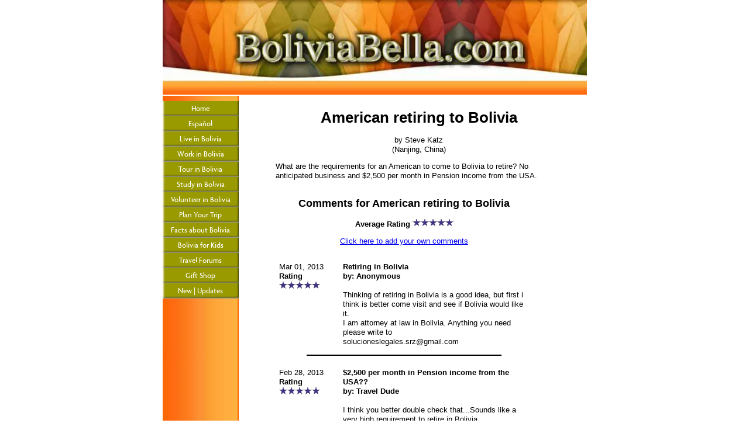

--- FILE ---
content_type: text/html; charset=UTF-8
request_url: https://www.boliviabella.com/american-retiring-to-bolivia.html
body_size: 4050
content:
<!DOCTYPE HTML>
<html xmlns:og="http://opengraphprotocol.org/schema/" xmlns:fb="http://www.facebook.com/2008/fbml">
<head><meta http-equiv="content-type" content="text/html; charset=UTF-8"><title>American retiring to Bolivia</title><meta name="description" content="What are the requirements for an American to come to Bolivia to retire? No anticipated business and $2,500 per month in Pension income from the USA."><link href="/sd/support-files/A.style.css.pagespeed.cf.1vwicmlP-Y.css" rel="stylesheet" type="text/css"><script src="/sd/support-files/mobile.js.pagespeed.jm.bBSD9VY9sX.js"></script>
<script>MOBILE.enabled=true;MOBILE.contentColumnWidth='500px';MOBILE.init();</script>
<!-- start: tool_blocks.sbi_html_head -->
<link rel="alternate" type="application/rss+xml" title="RSS" href="https://www.boliviabella.com/facts.xml">
<meta property="fb:app_id" content="212135572171674"/>
<meta property="fb:admins" content="charisbarks"/>
<!-- SD -->
<script>var https_page=0</script>
<script src="https://www.boliviabella.com/sd/support-files/eucookie.js.pagespeed.jm._PGaCRHz5i.js" async defer></script><!-- end: tool_blocks.sbi_html_head -->
<link rel="shortcut icon" type="image/vnd.microsoft.icon" href="https://www.boliviabella.com/favicon.ico">
<link rel="canonical" href="https://www.boliviabella.com/american-retiring-to-bolivia.html"/>
<meta property="og:site_name" content="BoliviaBella"/>
<meta property="og:title" content="American retiring to Bolivia"/>
<meta property="og:description" content="What are the requirements for an American to come to Bolivia to retire? No anticipated business and $2,500 per month in Pension income from the USA"/>
<meta property="og:type" content="article"/>
<meta property="og:url" content="https://www.boliviabella.com/american-retiring-to-bolivia.html"/>
<meta property="og:image" content="https://www.boliviabella.com/Facts-fb.png"/>
<meta property="fb:app_id" content="212135572171674"/>
<meta property="fb:admins" content="charisbarks"/>
<style>.fb-button{margin-bottom:10px}</style><script>function MM_swapImgRestore(){var i,x,a=document.MM_sr;for(i=0;a&&i<a.length&&(x=a[i])&&x.oSrc;i++)x.src=x.oSrc;}function MM_preloadImages(){var d=document;if(d.images){if(!d.MM_p)d.MM_p=new Array();var i,j=d.MM_p.length,a=MM_preloadImages.arguments;for(i=0;i<a.length;i++)if(a[i].indexOf("#")!=0){d.MM_p[j]=new Image;d.MM_p[j++].src=a[i];}}}function MM_swapImage(){var i,j=0,x,a=MM_swapImage.arguments;document.MM_sr=new Array;for(i=0;i<(a.length-2);i+=3)if((x=MM_findObj(a[i]))!=null){document.MM_sr[j++]=x;if(!x.oSrc)x.oSrc=x.src;x.src=a[i+2];}}function MM_openBrWindow(theURL,winName,features){window.open(theURL,winName,features);}function MM_findObj(n,d){var p,i,x;if(!d)d=document;if((p=n.indexOf("?"))>0&&parent.frames.length){d=parent.frames[n.substring(p+1)].document;n=n.substring(0,p);}if(!(x=d[n])&&d.all)x=d.all[n];for(i=0;!x&&i<d.forms.length;i++)x=d.forms[i][n];for(i=0;!x&&d.layers&&i<d.layers.length;i++)x=MM_findObj(n,d.layers[i].document);if(!x&&d.getElementById)x=d.getElementById(n);return x;}</script>
<script>function MM_displayStatusMsg(msgStr){status=msgStr;document.MM_returnValue=true;}</script>
<!-- start: shared_blocks.37444367#end-of-head -->
<!-- end: shared_blocks.37444367#end-of-head -->
<!--[if IE 8]>
    <script type="text/javascript" src="/sd/support-files/fix.js"></script>
    <![endif]-->
<script>var FIX=FIX||{};MOBILE.doEndOfHead();FIX.designMode="legacy";</script>
<!--[if IE 8]>
    <script type="text/javascript">
        FIX.doEndOfHead();
    </script>
    <![endif]-->
</head>
<body>
<div id="PageWrapper">
<div id="Header">
<div class="Liner">
<!-- start: shared_blocks.37444363#top-of-header -->
<!-- end: shared_blocks.37444363#top-of-header -->
<!-- start: shared_blocks.37444278#bottom-of-header -->
<!-- end: shared_blocks.37444278#bottom-of-header -->
</div><!-- end Liner -->
</div><!-- end Header --><script>MOBILE.doAfterHeader();</script>
<div id="ContentWrapper">
<div id="ContentColumn">
<div class="Liner">
<!-- start: shared_blocks.37444275#above-h1 -->
<!-- end: shared_blocks.37444275#above-h1 -->
<!--  -->
<style>.errFld{padding:3px}.errFldOn{padding:0;border:3px solid red}.errMsg{font-weight:bold;color:red;visibility:hidden}.errMsgOn{visibility:visible}#edit textarea{border:1px solid #000}.editTitle{font-size:22px;font-weight:bold;text-align:center}#preview .editTitle{margin-top:0}.editName,.editCountry{text-align:center}.editName,.editCountry,.editBody{}.editBody{text-align:left}#preview{margin-left:auto;margin-right:auto}.GadSense{float:left;vertical-align:top;padding:0 8px 8px 0;margin:0 8px 0 0}.gLinkUnitTop{width:466px;margin:12px auto}.gLinkUnitBot{width:120px;float:right;margin:4px 0 24px 36px}</style>
<div id="submission_27764899" style="border:0px solid black;padding:5px;">
<h1 style="text-align:center;">American retiring to Bolivia</h1>
<p style="text-align:center;">
by Steve Katz
<br>(Nanjing, China)
</p>
<p>
What are the requirements for an American to come to Bolivia to retire? No anticipated business and $2,500 per month in Pension income from the USA.
</p>
</div>
<table id="comments" style="width:100%; max-width:450px;" border="0" cellpadding="4" cellspacing="0">
<tr>
<td>
<h3 style="text-align:center;">
Comments for American retiring to Bolivia<br>
<!-- American retiring to Bolivia -->
</h3>
<p style="text-align:center; font-weight:bold;">
Average Rating <img src="[data-uri]" alt="star"><img src="[data-uri]" alt="star"><img src="[data-uri]" alt="star"><img src="[data-uri]" alt="star"><img src="[data-uri]" alt="star">
</p>
<p style="text-align:center">
<a href="https://www.boliviabella.com/american-retiring-to-bolivia-comment-form.html">Click here to add your own comments</a>
</p>
</td>
</tr>
<tr>
<td style="text-align:center;">
<div id="29226229">
<div id="comment_29226229">
<table style="width:100%; padding:4px;">
<tr>
<td valign="top" style="width:25%;text-align:left;" class="date">
Mar 01, 2013<br>
<strong>Rating</strong><br>
<img src="[data-uri]" alt="star"><img src="[data-uri]" alt="star"><img src="[data-uri]" alt="star"><img src="[data-uri]" alt="star"><img src="[data-uri]" alt="star">
</td>
<td valign="top" style="text-align:left;">
<strong>Retiring in Bolivia</strong>
<br>
<!-- Anonymous -->
<span class="author" style="text-align:left;"><strong>by: Anonymous </strong></span>
<br>
<br><span class="subBodyText">
Thinking of retiring in Bolivia is a good idea, but first i think is better come visit and see if Bolivia would like it.<br>I am attorney at law in Bolivia. Anything you need please write to <br>solucioneslegales.srz@gmail.com</span>
</td>
</tr>
</table>
<hr>
</div>
</div>
</td>
</tr>
<tr>
<td style="text-align:center;">
<div id="29223217">
<div id="comment_29223217">
<table style="width:100%; padding:4px;">
<tr>
<td valign="top" style="width:25%;text-align:left;" class="date">
Feb 28, 2013<br>
<strong>Rating</strong><br>
<img src="[data-uri]" alt="star"><img src="[data-uri]" alt="star"><img src="[data-uri]" alt="star"><img src="[data-uri]" alt="star"><img src="[data-uri]" alt="star">
</td>
<td valign="top" style="text-align:left;">
<strong>$2,500 per month in Pension income from the USA??</strong>
<br>
<!-- Travel Dude -->
<span class="author" style="text-align:left;"><strong>by: Travel Dude </strong></span>
<br>
<br><span class="subBodyText">
I think you better double check that...Sounds like a very high requirement to retire in Bolivia.</span>
</td>
</tr>
</table>
<hr>
</div>
</div>
</td>
</tr>
<tr>
<td style="text-align:center;">
<div id="27780348">
<div id="comment_27780348">
<table style="width:100%; padding:4px;">
<tr>
<td valign="top" style="width:25%;text-align:left;" class="date">
Jan 31, 2012<br>
<strong>Rating</strong><br>
<img src="[data-uri]" alt="star"><img src="[data-uri]" alt="star"><img src="[data-uri]" alt="star"><img src="[data-uri]" alt="star"><img src="[data-uri]" alt="star">
</td>
<td valign="top" style="text-align:left;">
<strong>Hello</strong>
<br>
<!-- Anonymous -->
<span class="author" style="text-align:left;"><strong>by: Anonymous </strong></span>
<br>
<br><span class="subBodyText">
Hello Steve - I think that you made the right choice about Bolivia. <br><br>If you need any advice about the cities or beginning a little business to continue activities, send me a note to gbdesignbuild@aol.com<br><br>Have a great day! <br><br>Roxana</span>
</td>
</tr>
</table>
<hr>
</div>
</div>
</td>
</tr>
<tr>
<td>
<p style="text-align:center;">
<a href="https://www.boliviabella.com/american-retiring-to-bolivia-comment-form.html">Click here to add your own comments</a>
</p>
<p>
<a href="https://www.boliviabella.com/bolivia-visa-requirements.html#INV">
Join in and write your own page! It's easy to do. How? Simply click here to return to <b>Visas</b>.</a>
<!-- Visas -->
</p>
</td>
</tr>
</table>
<!-- Steve Katz -->
<!-- Visas -->
<!-- start: shared_blocks.37444365#above-socialize-it -->
<!-- end: shared_blocks.37444365#above-socialize-it -->
<!-- start: shared_blocks.37444277#socialize-it -->
<!-- end: shared_blocks.37444277#socialize-it -->
<!-- start: shared_blocks.37444362#below-socialize-it -->
<!-- end: shared_blocks.37444362#below-socialize-it -->
</div><!-- end Liner -->
</div><!-- end ContentColumn -->
</div><!-- end ContentWrapper -->
<div id="NavColumn">
<div class="Liner">
<!-- start: shared_blocks.37444372#top-of-nav-column -->
<!-- end: shared_blocks.37444372#top-of-nav-column -->
<!-- start: shared_blocks.37444368#navigation -->
<!-- start: tool_blocks.navbar --><div class="Navigation"><ul><li class=""><a href="/">Home</a></li><li class=""><a href="/espanol.html">Español</a></li><li class=""><a href="/live-in-bolivia.html">Live in Bolivia</a></li><li class=""><a href="/business.html">Work in Bolivia</a></li><li class=""><a href="/tourism.html">Tour in Bolivia</a></li><li class=""><a href="/exchange-student.html">Study in Bolivia</a></li><li class=""><a href="/volunteer-in-bolivia.html">Volunteer in Bolivia</a></li><li class=""><a href="/travel.html">Plan Your Trip</a></li><li class=""><a href="/facts.html">Facts about Bolivia</a></li><li class=""><a href="/project.html">Bolivia for Kids</a></li><li class=""><a href="/bolivia-travel-forum.html">Travel Forums</a></li><li class=""><a href="/bolivia-gifts.html">Gift Shop</a></li><li class=""><a href="/facts-blog.html">New | Updates</a></li></ul></div>
<!-- end: tool_blocks.navbar -->
<!-- end: shared_blocks.37444368#navigation -->
<!-- start: shared_blocks.37444373#bottom-of-nav-column -->
<!-- end: shared_blocks.37444373#bottom-of-nav-column -->
</div><!-- end Liner -->
</div><!-- end NavColumn -->
<div id="Footer">
<div class="Liner">
<!-- start: shared_blocks.37444279#above-bottom-nav -->
<!-- end: shared_blocks.37444279#above-bottom-nav -->
<!-- start: shared_blocks.37444282#bottom-navigation -->
<!-- end: shared_blocks.37444282#bottom-navigation -->
<!-- start: shared_blocks.37444276#below-bottom-nav -->
<!-- end: shared_blocks.37444276#below-bottom-nav -->
<!-- start: shared_blocks.37444281#footer -->
<!-- end: shared_blocks.37444281#footer -->
</div><!-- end Liner -->
</div><!-- end Footer -->
</div><!-- end PageWrapper -->
<!--[if !IE 8]> -->
<script src="/sd/support-files/fix.js.pagespeed.jm.wjbfA7a5HW.js"></script>
<script>FIX.modernize();</script>
<!-- <![endif]-->
<script>FIX.doEndOfBody();MOBILE.doEndOfBody();</script>
<!-- start: tool_blocks.sbi_html_body_end -->
<script>var SS_PARAMS={pinterest_enabled:false,googleplus1_on_page:false,socializeit_onpage:false};</script><style>.g-recaptcha{display:inline-block}.recaptcha_wrapper{text-align:center}</style>
<script>if(typeof recaptcha_callbackings!=="undefined"){SS_PARAMS.recaptcha_callbackings=recaptcha_callbackings||[]};</script><script>(function(d,id){if(d.getElementById(id)){return;}var s=d.createElement('script');s.async=true;s.defer=true;s.src="/ssjs/ldr.js";s.id=id;d.getElementsByTagName('head')[0].appendChild(s);})(document,'_ss_ldr_script');</script><!-- end: tool_blocks.sbi_html_body_end -->
<!-- Generated at 03:02:34 22-Dec-2022 with marketing-400-1-2col v93 -->
</body>
</html>


--- FILE ---
content_type: application/javascript
request_url: https://www.boliviabella.com/sd/support-files/eucookie.js
body_size: 1777
content:
var config = {};
config.enabled = 1;
config.text = 'Cookies help us deliver our services. By using our services, you agree to our use of cookies.';
config.moreLinkUrl = '/privacy-policy.html';
config.moreLinkLabel = 'Learn more';
config.buttonLabel = 'Got it!';
config.position = 'bottom';

if (config.enabled) {

    var euCookieInitialized = false;

    var hasCookie = function(key, value) {
        var regexp = new RegExp(key + '=' + value);
        return regexp.test(document.cookie);
    };

    var addEuCookieWidget = function(config) {
        if (hasCookie('eucookieconsent', '1') || euCookieInitialized) {
            return;
        }
        var body = document.querySelector('body');
        var head = document.querySelector('head');
        var css = document.createElement('STYLE');
        var widgetBar = document.createElement('DIV');
        var widgetText = document.createElement('P');
        var widgetMoreLink = document.createElement('A');
        var widgetButton = document.createElement('button');

        widgetBar.className = 'eucookiebar';
        if (config.position === 'bottom') {
            widgetBar.className = widgetBar.className + ' bottom';
        }
        widgetText.innerHTML = config.text + ' ';
        widgetMoreLink.href = config.moreLinkUrl;
        widgetMoreLink.target = '_blank';
        widgetMoreLink.innerHTML = config.moreLinkLabel;
        widgetButton.innerHTML = config.buttonLabel;
        widgetText.appendChild(widgetMoreLink);
        widgetText.innerHTML += '.';
        widgetBar.appendChild(widgetText);
        widgetBar.appendChild(widgetButton);

        css.type = 'text/css';
        css.innerHTML = '.eucookiebar button,.eucookiebar p{display:inline-block;margin:.25em .5em !important;font-family:"Lucida Grande",Geneva,Arial,Verdana,sans-serif !important;}' +
            '.eucookiebar{text-align:center;position:absolute;top:-100px;left:0;right:0;background:#fff;padding:.5% 2%;box-shadow:0 4px 10px 1px rgba(0,0,0,.2);z-index:1000;font-size:12px;font-family:"Lucida Grande",Geneva,Arial,Verdana,sans-serif;color:#666;transition:top .5s ease,bottom .5s ease}' +
            '.eucookiebar a{color:#00f;font-weight:400;text-decoration:underline}' +
            '.eucookiebar a:visited{color:#551A8B}' +
            '.eucookiebar a:active{color:red}' +
            '.eucookiebar button{background:#eee;border:1px solid #888;border-radius:4px;font-size:100%;font-weight:700;color:#666}' +
            '.eucookiebar button:hover{background:#666;color:#fff}' +
            '.eucookiebar.show{top:0;}' +
            '.eucookiebar.hide{top:-100px;}' +
            '.eucookiebar.bottom{top:auto;bottom:-100px;position:fixed;}' +
            '.eucookiebar.bottom.show{bottom:0;}' +
            '.eucookiebar.bottom.hide{bottom:-100px;}';

        head.appendChild(css);
        body.appendChild(widgetBar);

        // Without the setTimeout the animation would not work.
        setTimeout(function() {
            widgetBar.className = widgetBar.className + ' show';
        }, 10);

        widgetButton.addEventListener("click", function () {
            var expires = new Date();
            expires.setFullYear(expires.getFullYear() + 10);
            document.cookie = 'eucookieconsent=1; expires=' + expires.toUTCString();
            widgetBar.className = widgetBar.className + ' hide';
        }, false);

        euCookieInitialized = true;
    };

    var euCookieInit = function() {
        document.addEventListener("DOMContentLoaded", function () {
            addEuCookieWidget(config);
        }, false);

        // Make sure the bar is added if the JS file loads after DOMContentLoaded.
        if (!euCookieInitialized) {
            addEuCookieWidget(config);
        }
    };

    var xhrSuccess = function() {
        this.callback.apply(this, this.arguments);
    };

    var xhrError = function() {
        console.error(this.statusText);
    };

    var loadURL = function(sURL, fCallback /*, argumentToPass1, argumentToPass2, etc. */) {
        var oReq = new XMLHttpRequest();
        oReq.callback = fCallback;
        oReq.arguments = Array.prototype.slice.call(arguments, 2);
        oReq.onload = xhrSuccess;
        oReq.onerror = xhrError;
        oReq.open("get", sURL, true);
        oReq.send(null);
    };

    var testCountry = function() {
        var country = this.getResponseHeader('x-request-country');
        var euVisitor = /Austria|Belgium|Bulgaria|Croatia|Cyprus|Czech Republic|Denmark|Estonia|Finland|France|Germany|Greece|Hungary|Ireland|Italy|Latvia|Lithuania|Luxembourg|Malta|Netherlands|Poland|Portugal|Romania|Slovakia|Slovenia|Spain|Sweden|United Kingdom/.test(country);
        if (euVisitor) {
            euCookieInit();
        }
    };

    if (hasCookie('ss_beta_ui', '1')) {
        euCookieInit();
    } else {
        loadURL('/sd/support-files/eucookie.js', testCountry);
    }
}
